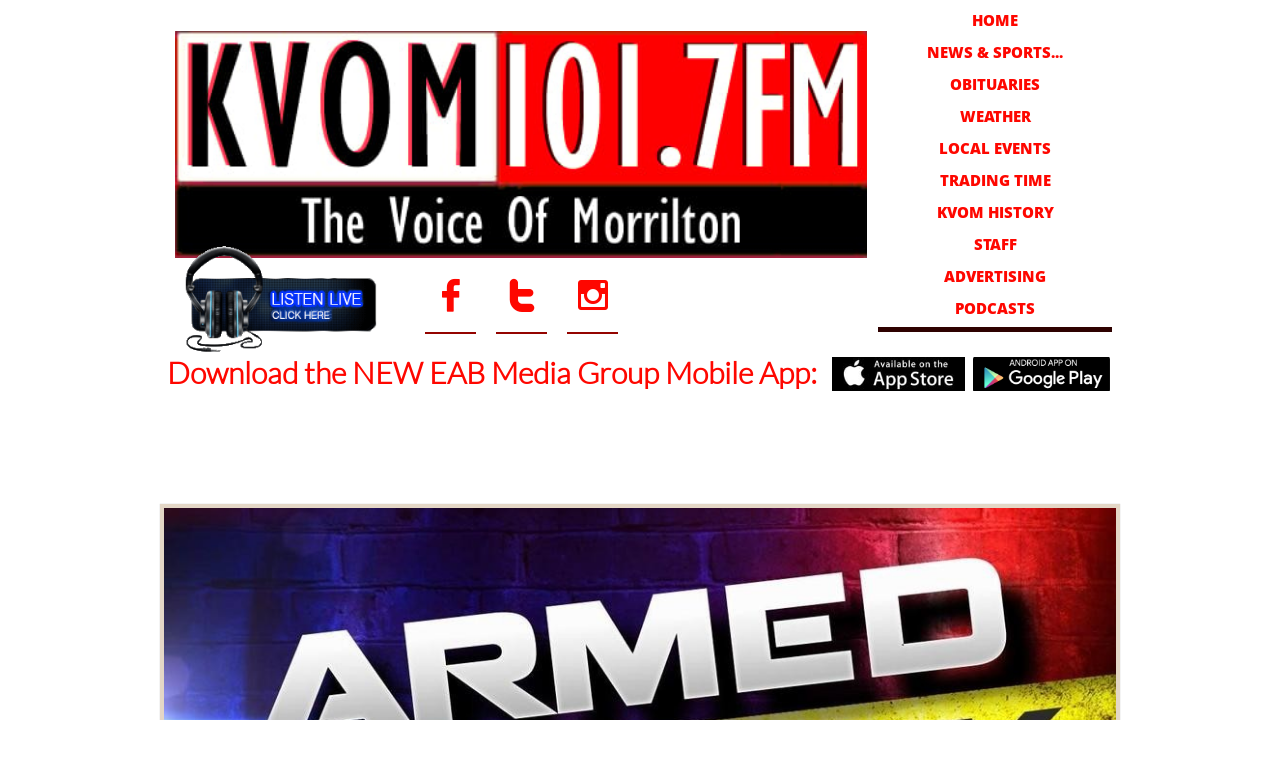

--- FILE ---
content_type: text/html
request_url: https://www.kvom.com/news-sports-headlines/arrests-made-in-domino-s-robbery
body_size: 7739
content:
<!DOCTYPE html PUBLIC "-//W3C//DTD XHTML 1.0 Transitional//EN" "http://www.w3.org/TR/xhtml1/DTD/xhtml1-transitional.dtd">
<html xmlns="http://www.w3.org/1999/xhtml">
<head>
<title>Post Page</title>
<meta http-equiv="Content-Type" content="text/html; charset=utf-8"/>
<meta http-equiv="X-UA-Compatible" content="IE=edge">
<meta name="SKYPE_TOOLBAR" content="SKYPE_TOOLBAR_PARSER_COMPATIBLE"/>
<meta name="HandheldFriendly" content="True" />
<meta name="MobileOptimized" content="1024" />
<meta name="viewport" content="width=1024" /> 
<link rel="shortcut icon" href="https://storage.googleapis.com/wzukusers/user-29343702/images/fav-5c780b25ea664L9wcstI/favicon.ico?v=fav-5c780b25ea664L9wcstI" type="image/x-icon" />
<link rel="icon" type="image/png" href="https://storage.googleapis.com/wzukusers/user-29343702/images/fav-5c780b25ea664L9wcstI/favicon-16x16.png?v=fav-5c780b25ea664L9wcstI" sizes="16x16">
<link rel="icon" type="image/png" href="https://storage.googleapis.com/wzukusers/user-29343702/images/fav-5c780b25ea664L9wcstI/favicon-32x32.png?v=fav-5c780b25ea664L9wcstI" sizes="32x32">
<link rel="icon" type="image/png" href="https://storage.googleapis.com/wzukusers/user-29343702/images/fav-5c780b25ea664L9wcstI/favicon-96x96.png?v=fav-5c780b25ea664L9wcstI" sizes="96x96">
<link rel="icon" type="image/png" href="https://storage.googleapis.com/wzukusers/user-29343702/images/fav-5c780b25ea664L9wcstI/favicon-160x160.png?v=fav-5c780b25ea664L9wcstI" sizes="160x160">
<link rel="icon" type="image/png" href="https://storage.googleapis.com/wzukusers/user-29343702/images/fav-5c780b25ea664L9wcstI/favicon-196x196.png?v=fav-5c780b25ea664L9wcstI" sizes="196x196">
<link rel="apple-touch-icon" href="https://storage.googleapis.com/wzukusers/user-29343702/images/fav-5c780b25ea664L9wcstI/apple-touch-icon.png?v=fav-5c780b25ea664L9wcstI" />
<link rel="apple-touch-icon" sizes="57x57" href="https://storage.googleapis.com/wzukusers/user-29343702/images/fav-5c780b25ea664L9wcstI/apple-touch-icon-57x57.png?v=fav-5c780b25ea664L9wcstI">
<link rel="apple-touch-icon" sizes="60x60" href="https://storage.googleapis.com/wzukusers/user-29343702/images/fav-5c780b25ea664L9wcstI/apple-touch-icon-60x60.png?v=fav-5c780b25ea664L9wcstI">
<link rel="apple-touch-icon" sizes="72x72" href="https://storage.googleapis.com/wzukusers/user-29343702/images/fav-5c780b25ea664L9wcstI/apple-touch-icon-72x72.png?v=fav-5c780b25ea664L9wcstI">
<link rel="apple-touch-icon" sizes="114x114" href="https://storage.googleapis.com/wzukusers/user-29343702/images/fav-5c780b25ea664L9wcstI/apple-touch-icon-114x114.png?v=fav-5c780b25ea664L9wcstI">
<link rel="apple-touch-icon" sizes="120x120" href="https://storage.googleapis.com/wzukusers/user-29343702/images/fav-5c780b25ea664L9wcstI/apple-touch-icon-120x120.png?v=fav-5c780b25ea664L9wcstI">
<link rel="apple-touch-icon" sizes="152x152" href="https://storage.googleapis.com/wzukusers/user-29343702/images/fav-5c780b25ea664L9wcstI/apple-touch-icon-152x152.png?v=fav-5c780b25ea664L9wcstI">
<meta name="msapplication-square70x70logo" content="https://storage.googleapis.com/wzukusers/user-29343702/images/fav-5c780b25ea664L9wcstI/mstile-70x70.png?v=fav-5c780b25ea664L9wcstI" />
<meta name="msapplication-square144x144logo" content="https://storage.googleapis.com/wzukusers/user-29343702/images/fav-5c780b25ea664L9wcstI/mstile-144x144.png?v=fav-5c780b25ea664L9wcstI" />
<meta name="msapplication-square150x150logo" content="https://storage.googleapis.com/wzukusers/user-29343702/images/fav-5c780b25ea664L9wcstI/mstile-150x150.png?v=fav-5c780b25ea664L9wcstI" />
<meta name="msapplication-wide310x150logo" content="https://storage.googleapis.com/wzukusers/user-29343702/images/fav-5c780b25ea664L9wcstI/mstile-310x150.png?v=fav-5c780b25ea664L9wcstI" />
<meta name="msapplication-square310x310logo" content="https://storage.googleapis.com/wzukusers/user-29343702/images/fav-5c780b25ea664L9wcstI/mstile-310x310.png?v=fav-5c780b25ea664L9wcstI" />


<meta name="twitter:card" content="summary"/>
<meta property="og:image" content="https://storage.googleapis.com/wzsitethumbnails/site-49466294/800x500.jpg"/>
<meta property="og:image:width" content="800"/>
<meta property="og:image:height" content="500"/>

<script type="text/javascript">
var _fc;window.getInsights=function(a,b){_fc||(_fc=a,a=null),window.AMInsights?(_fc&&(_fc(window.AMInsights),_fc=null),a&&a(window.AMInsights)):(b=b||25,setTimeout(function(){window.getInsights(a,2*b)},b))};
</script>
<script type="text/javascript" src="https://assets.mywebsitebuilder.com/assets/t.js?brand=homestead&v=g-202601221201377870" async></script>
<script type="text/javascript">
window.getInsights(function(insights){insights.init('0d1e6fda-4daf-4183-bbc8-6bf7475427c7');});
</script>

<link rel='stylesheet' type='text/css' href='https://components.mywebsitebuilder.com/g-202601221201377870/viewer-homestead/viewer.css'/>

<script type='text/javascript'>
var PageData = {"baseAddress":"www.kvom.com","ServicesBasePath":"https://te-viewer.mywebsitebuilder.com","isTablet":false,"siteSettings":{"enableColumnsGrid":"false","isFirstMobileUse":"true","isFirstPreview":"true","showAlwaysColumnsGrid":"false"},"defaultAjaxPageID":"id1550755391814","PageNotFound":false};
var Global = {"FacebookAppID":"744137685644053","IsMobileView":false,"IsTabletView":false,"IsMobileClient":false,"CloudflareOptions":6,"SiteID":49466294};
var SiteInformation = {"groupId":49466294,"isPublished":false,"limitations":{"video":{"limitation":{"isLimited":true},"dialog":{"isDiscount":false}},"pages":{"limitation":{"isLimited":true},"dialog":{"isDiscount":false}},"ecommerce":{"limitation":{"isLimited":true},"dialog":{"isDiscount":false}},"publish":{"limitation":{"isLimited":true},"dialog":{"isDiscount":false}},"stats":{"limitation":{"isLimited":false},"dialog":{"isDiscount":false}},"storage":{"limitation":{"isLimited":true},"dialog":{"isDiscount":false}},"file":{"limitation":{"isLimited":true},"dialog":{"isDiscount":false}},"premium":{"limitation":{"isLimited":false},"dialog":{"isDiscount":false}},"mobile":{"limitation":{"isLimited":false},"dialog":{"isDiscount":false}},"newSites":{"limitation":{"isLimited":true},"dialog":{"isDiscount":false}},"favicon":{"limitation":{"isLimited":true},"dialog":{"isDiscount":false}},"embedded":{"limitation":{"isLimited":true},"dialog":{"isDiscount":false}},"bannerFeature":{"limitation":{"isLimited":false},"dialog":{"isDiscount":false}},"history":{"limitation":{"isLimited":true},"dialog":{"isDiscount":false}},"posts":{"limitation":{"isLimited":true},"dialog":{"isDiscount":false}},"hdvideo":{"limitation":{"isLimited":true},"dialog":{"isDiscount":false}},"totalPages":{"limitation":{"isLimited":true},"dialog":{"isDiscount":false}},"advancedStats":{"limitation":{"isLimited":false},"dialog":{"isDiscount":false}},"form":{"limitation":{"isLimited":true},"dialog":{"isDiscount":false}}},"isPremium":true,"isSaved":false,"siteType":0,"isTemplate":false,"baseVersion":"89899048","isFirstSiteVersion":false,"hasSites":false,"storeInformation":{},"appMarketInformation":{}};
var Settings = {"UserStorageUrlsMap":{"2":"https://wzukusers.blob.core.windows.net/user-{0}/","6":"https://storage.googleapis.com/wzukusers/user-{0}/","61":"https://storage.googleapis.com/wzukusers/user-{0}/","100":"https://storage.googleapis.com/te-hosted-sites/user-{0}/","105":"https://storage.googleapis.com/te-sitey-sites/user-{0}/","103":"https://storage.googleapis.com/te-websitebuilder-sites/user-{0}/","102":"https://storage.googleapis.com/te-sitelio-sites/user-{0}/","106":"https://storage.googleapis.com/te-sitebuilder-sites/user-{0}/"},"WebzaiStorageUrlsMap":{"2":"https://wzuk.blob.core.windows.net/assets/","6":"https://storage.googleapis.com/wzuk/assets/","61":"https://storage.googleapis.com/wzuk/assets/"},"InsightsTrackerUrl":"https://assets.mywebsitebuilder.com/assets","GoogleMapsApiKey":"AIzaSyDQtuw04WyGWiY3JULv0HDpHdTK16H4_nI","RecaptchaSiteKey":"6LeCLkUUAAAAABEGEwlYoLyKNxIztJfM2okdeb2V","StaticContentUrl":"https://webzaidev.blob.core.windows.net/","ServiceAddress":"https://te-viewer.mywebsitebuilder.com","ApplicationRoot":"https://components.mywebsitebuilder.com/g-202601221201377870","Brand":103,"ApplicationDomain":"homestead.com","YoutubeApiKey":"AIzaSyArOiK2GZNoSkBzk6yqkfMFJDk7KAxLp8o","AppsIframeRoot":"https://components.mywebsitebuilder.com","AppVersion":"g-202601221201377870","DevelopmentMode":"","ServiceEndpoints":{"Store":{"EmbedApi":"https://embed.mywebsitebuilder.com/dist/src/","PublicApi":"https://api.mywebsitebuilder.com/v1/"},"Storage":null},"ImageProxy":"https://images.builderservices.io/s/?","DataProxy":"https://data.mywebsitebuilder.com","IsApiPartner":true,"FacebookAppId":"744137685644053","BrandName":"homestead","RaygunSettings":null,"FreeBannerUrl":""};

</script>
<script src='https://components.mywebsitebuilder.com/g-202601221201377870/viewer/viewer.js' type='text/javascript'></script>

<script src='https://storage.googleapis.com/wzukusers/user-29343702/sites/49466294/5c6c3ecbe7dbeap933he/f0fcd4edd8fd4b2fad8b9f6c901222dd.js?1769142478' type='text/javascript'></script>
<script src='https://storage.googleapis.com/wzukusers/user-29343702/sites/49466294/5c6c3ecbe7dbeap933he/e195c6b0cc8f44b6881686e77970aea8.js?1769142478' type='text/javascript'></script>
<script src='https://storage.googleapis.com/wzukusers/user-29343702/sites/49466294/5c6c3ecbe7dbeap933he/1fa88703519448b7b11dc0e994f6b2da.js?1769142478' type='text/javascript'></script>
<script type='text/javascript'>
var SiteFilesMap = {"page-1403784258535":"https://storage.googleapis.com/wzukusers/user-29343702/sites/49466294/5c6c3ecbe7dbeap933he/82aeb11e348244a6a2d312b20688a5c8.js","page-id1550597534841":"https://storage.googleapis.com/wzukusers/user-29343702/sites/49466294/5c6c3ecbe7dbeap933he/b7fe2e2813de4fbea87411c50007f642.js","page-id1550597539898":"https://storage.googleapis.com/wzukusers/user-29343702/sites/49466294/5c6c3ecbe7dbeap933he/879b62b18a6a4018be6fd9bb617673fe.js","page-id1550597543547":"https://storage.googleapis.com/wzukusers/user-29343702/sites/49466294/5c6c3ecbe7dbeap933he/723396a2392d40178d310d6a62063fba.js","page-id1550597548205":"https://storage.googleapis.com/wzukusers/user-29343702/sites/49466294/5c6c3ecbe7dbeap933he/a0ed730bce9c43a1b93994e65a9e7612.js","page-id1550597551749":"https://storage.googleapis.com/wzukusers/user-29343702/sites/49466294/5c6c3ecbe7dbeap933he/364a100e570247d398f1be4006919d58.js","page-id1550597555607":"https://storage.googleapis.com/wzukusers/user-29343702/sites/49466294/5c6c3ecbe7dbeap933he/1aa2cb312b98446799ad6bf121bb4dd0.js","page-id1550597558543":"https://storage.googleapis.com/wzukusers/user-29343702/sites/49466294/5c6c3ecbe7dbeap933he/c42bfbbdd6644281859a0192c088ac60.js","page-id1550597562999":"https://storage.googleapis.com/wzukusers/user-29343702/sites/49466294/5c6c3ecbe7dbeap933he/185a1cca2b4b4f73a7ee63cdd9b0fd79.js","page-id1550755391814":"https://storage.googleapis.com/wzukusers/user-29343702/sites/49466294/5c6c3ecbe7dbeap933he/e195c6b0cc8f44b6881686e77970aea8.js","page-id1550755391901":"https://storage.googleapis.com/wzukusers/user-29343702/sites/49466294/5c6c3ecbe7dbeap933he/97f0ccc47a844140b12ae34c81f5a361.js","page-id1550862837248":"https://storage.googleapis.com/wzukusers/user-29343702/sites/49466294/5c6c3ecbe7dbeap933he/igsxR5CfgfYnIb9n4fyP.js","page-id1565702634598":"https://storage.googleapis.com/wzukusers/user-29343702/sites/49466294/5c6c3ecbe7dbeap933he/3cf377577037405b816323f32c215059.js","page-id1571237016451":"https://storage.googleapis.com/wzukusers/user-29343702/sites/49466294/5c6c3ecbe7dbeap933he/pzk5WzJTN2NS1AbnoBuu.js","page-id1574876074821":"https://storage.googleapis.com/wzukusers/user-29343702/sites/49466294/5c6c3ecbe7dbeap933he/32b51d0f41134fb49d90d5dba708ef4f.js","page-id1574877038368":"https://storage.googleapis.com/wzukusers/user-29343702/sites/49466294/5c6c3ecbe7dbeap933he/508e5f0d324a4c749780427ecf11ce0f.js","page-id1584982335886":"https://storage.googleapis.com/wzukusers/user-29343702/sites/49466294/5c6c3ecbe7dbeap933he/d5c47d23de8543f194489b6d733fc09b.js","page-id1588865604681":"https://storage.googleapis.com/wzukusers/user-29343702/sites/49466294/5c6c3ecbe7dbeap933he/23d833f5315d4121b9057cad89717b15.js","page-id1700079617611":"https://storage.googleapis.com/wzukusers/user-29343702/sites/49466294/5c6c3ecbe7dbeap933he/fe80eab70f7e496f84acc4acd9140f48.js","master-1343569893636":"https://storage.googleapis.com/wzukusers/user-29343702/sites/49466294/5c6c3ecbe7dbeap933he/1fa88703519448b7b11dc0e994f6b2da.js","site-structure":"https://storage.googleapis.com/wzukusers/user-29343702/sites/49466294/5c6c3ecbe7dbeap933he/f0fcd4edd8fd4b2fad8b9f6c901222dd.js"};
</script>


<style type="text/css"> #mobile-loading-screen, #desktop-loading-screen{position:absolute;left:0;top:0;right:0;bottom:0;z-index:100000000;background:white url('[data-uri]') center center no-repeat;} body.state-loading-mobile-viewer, body.state-loading-mobile-viewer .page-element, body.state-loading-mobile-viewer #body-element, body.state-loading-desktop-viewer, body.state-loading-desktop-viewer .page-element, body.state-loading-desktop-viewer #body-element{height:100%;width:100%;overflow-y:hidden !important;} </style>
<script type="text/javascript">
var DynamicPageContent = null;
var DBSiteMetaData = { "pagesStructureInformation":{"pagesData":{"1403784258535":{"metaTags":"","headerCode":"","footerCode":"","tags":[],"id":"1403784258535","pageID":null,"pid":null,"title":"HOME","name":null,"pageTitle":"","description":"","keyWords":"","index":1,"isHomePage":true,"shareStyle":true,"useNameASTitle":false,"supportsMobileStates":true,"urlAlias":"","useNameASUrl":false,"useDefaultTitle":false,"masterPageListName":"","masterPageType":"","isSearchEngineDisabled":false},"id1550597534841":{"metaTags":"","headerCode":"","footerCode":"","tags":[],"id":"id1550597534841","pageID":null,"pid":null,"title":"OBITUARIES","name":null,"pageTitle":"","description":"","keyWords":"","index":3,"isHomePage":false,"shareStyle":true,"useNameASTitle":false,"supportsMobileStates":true,"urlAlias":"obituaries","useNameASUrl":true,"useDefaultTitle":false,"masterPageListName":"","masterPageType":"","isSearchEngineDisabled":false},"id1550597539898":{"metaTags":"","headerCode":"","footerCode":"","tags":[],"id":"id1550597539898","pageID":null,"pid":null,"title":"WEATHER","name":null,"pageTitle":"","description":"","keyWords":"","index":4,"isHomePage":false,"shareStyle":true,"useNameASTitle":false,"supportsMobileStates":true,"urlAlias":"weather","useNameASUrl":true,"useDefaultTitle":false,"masterPageListName":"","masterPageType":"","isSearchEngineDisabled":false},"id1550597543547":{"metaTags":"","headerCode":"","footerCode":"","tags":[],"id":"id1550597543547","pageID":null,"pid":null,"title":"LOCAL EVENTS","name":null,"pageTitle":"","description":"","keyWords":"","index":5,"isHomePage":false,"shareStyle":true,"useNameASTitle":false,"supportsMobileStates":true,"urlAlias":"local-events","useNameASUrl":true,"useDefaultTitle":false,"masterPageListName":"","masterPageType":"","isSearchEngineDisabled":false},"id1550597548205":{"metaTags":"","headerCode":"","footerCode":"","tags":[],"id":"id1550597548205","pageID":null,"pid":null,"title":"TRADING TIME","name":null,"pageTitle":"","description":"","keyWords":"","index":6,"isHomePage":false,"shareStyle":true,"useNameASTitle":false,"supportsMobileStates":true,"urlAlias":"trading-time","useNameASUrl":true,"useDefaultTitle":false,"masterPageListName":"","masterPageType":"","isSearchEngineDisabled":false},"id1550597551749":{"metaTags":"","headerCode":"","footerCode":"","tags":[],"id":"id1550597551749","pageID":null,"pid":null,"title":"KVOM HISTORY","name":null,"pageTitle":"","description":"","keyWords":"","index":7,"isHomePage":false,"shareStyle":true,"useNameASTitle":false,"supportsMobileStates":true,"urlAlias":"kvom-history","useNameASUrl":true,"useDefaultTitle":false,"masterPageListName":"","masterPageType":"","isSearchEngineDisabled":false},"id1550597555607":{"metaTags":"","headerCode":"","footerCode":"","tags":[],"id":"id1550597555607","pageID":null,"pid":null,"title":"STAFF","name":null,"pageTitle":"","description":"","keyWords":"","index":8,"isHomePage":false,"shareStyle":true,"useNameASTitle":false,"supportsMobileStates":true,"urlAlias":"staff","useNameASUrl":true,"useDefaultTitle":false,"masterPageListName":"","masterPageType":"","isSearchEngineDisabled":false},"id1550597558543":{"metaTags":"","headerCode":"","footerCode":"","tags":[],"id":"id1550597558543","pageID":null,"pid":null,"title":"ADVERTISING","name":null,"pageTitle":"","description":"","keyWords":"","index":9,"isHomePage":false,"shareStyle":true,"useNameASTitle":false,"supportsMobileStates":true,"urlAlias":"advertising","useNameASUrl":true,"useDefaultTitle":false,"masterPageListName":"","masterPageType":"","isSearchEngineDisabled":false},"id1550597562999":{"metaTags":"","headerCode":"","footerCode":"","tags":[],"id":"id1550597562999","pageID":null,"pid":null,"title":"MORNINGS IN MORRILTON","name":null,"pageTitle":"","description":"","keyWords":"","index":10,"isHomePage":false,"shareStyle":true,"useNameASTitle":false,"supportsMobileStates":true,"urlAlias":"mornings-in-morrilton","useNameASUrl":true,"useDefaultTitle":false,"masterPageListName":"","masterPageType":"","isSearchEngineDisabled":false,"menu":{"isDesktopDisabled":true,"isMobileDisabled":true}},"id1550755391814":{"metaTags":"","headerCode":"","footerCode":"","tags":[],"id":"id1550755391814","pageID":null,"pid":null,"title":"Post Page","name":null,"pageTitle":"","description":"","keyWords":"","isHomePage":false,"shareStyle":true,"useNameASTitle":false,"supportsMobileStates":true,"urlAlias":"post-page","useNameASUrl":true,"useDefaultTitle":false,"masterPageListName":"","pageListName":"LocalBlog","masterPageType":"","isSearchEngineDisabled":false},"id1550755391901":{"metaTags":"","headerCode":"","footerCode":"","tags":[],"id":"id1550755391901","pageID":null,"pid":null,"title":"NEWS & SPORTS HEADLINES","name":null,"pageTitle":"","description":"","keyWords":"","index":2,"isHomePage":false,"shareStyle":true,"useNameASTitle":false,"supportsMobileStates":true,"urlAlias":"news-sports-headlines","useNameASUrl":true,"useDefaultTitle":false,"masterPageListName":"LocalBlog","masterPageType":"","isSearchEngineDisabled":false},"id1550862837248":{"metaTags":"","headerCode":"","footerCode":"","tags":[],"id":"id1550862837248","pageID":null,"pid":null,"title":"PODCASTS","name":null,"pageTitle":"","description":"","keyWords":"","index":12,"isHomePage":false,"shareStyle":true,"useNameASTitle":false,"supportsMobileStates":true,"urlAlias":"podcasts","useNameASUrl":true,"useDefaultTitle":false,"masterPageListName":"","masterPageType":"","isSearchEngineDisabled":false,"menu":{"isDesktopDisabled":false,"isMobileDisabled":false}},"id1565702634598":{"metaTags":"","headerCode":"","footerCode":"","tags":[],"id":"id1565702634598","pageID":null,"pid":null,"title":"COUNTRY MUSIC HEADLINES","name":null,"pageTitle":"","description":"","keyWords":"","index":11,"isHomePage":false,"shareStyle":true,"useNameASTitle":false,"supportsMobileStates":true,"urlAlias":"country-music-headlines","useNameASUrl":true,"useDefaultTitle":false,"masterPageListName":"","masterPageType":"","isSearchEngineDisabled":false,"menu":{"isDesktopDisabled":true,"isMobileDisabled":true}},"id1571237016451":{"metaTags":"","headerCode":"","footerCode":"","tags":[],"id":"id1571237016451","pageID":null,"pid":null,"title":"Contest Rules","name":null,"pageTitle":"","description":"","keyWords":"","index":13,"isHomePage":false,"shareStyle":true,"useNameASTitle":false,"supportsMobileStates":true,"urlAlias":"contest-rules","useNameASUrl":true,"useDefaultTitle":false,"masterPageListName":"","masterPageType":"","isSearchEngineDisabled":false,"menu":{"isDesktopDisabled":true,"isMobileDisabled":true}},"id1574876074821":{"metaTags":"","headerCode":"","footerCode":"","tags":[],"id":"id1574876074821","pageID":null,"pid":null,"title":"BABY RACE 2023 USE NEXT YEAR","name":null,"pageTitle":"","description":"","keyWords":"","index":14,"isHomePage":false,"shareStyle":true,"useNameASTitle":false,"supportsMobileStates":true,"urlAlias":"baby-race-2023-use-next-year","useNameASUrl":true,"useDefaultTitle":false,"masterPageListName":"","masterPageType":"","isSearchEngineDisabled":false,"menu":{"isDesktopDisabled":true,"isMobileDisabled":true}},"id1574877038368":{"metaTags":"","headerCode":"","footerCode":"","tags":[],"id":"id1574877038368","pageID":null,"pid":null,"title":"Baby Race Contest Rules","name":null,"pageTitle":"","description":"","keyWords":"","index":15,"isHomePage":false,"shareStyle":true,"useNameASTitle":false,"supportsMobileStates":true,"urlAlias":"baby-race-contest-rules","useNameASUrl":true,"useDefaultTitle":false,"masterPageListName":"","masterPageType":"","isSearchEngineDisabled":false,"menu":{"isDesktopDisabled":true,"isMobileDisabled":true}},"id1584982335886":{"metaTags":"","headerCode":"","footerCode":"","tags":[],"id":"id1584982335886","pageID":null,"pid":null,"title":"COVID-19 UPDATES","name":null,"pageTitle":"","description":"","keyWords":"","index":16,"isHomePage":false,"shareStyle":true,"useNameASTitle":false,"supportsMobileStates":true,"urlAlias":"covid-19-updates","useNameASUrl":true,"useDefaultTitle":false,"masterPageListName":"","masterPageType":"","isSearchEngineDisabled":false,"menu":{"isDesktopDisabled":true,"isMobileDisabled":true}},"id1588865604681":{"metaTags":"","headerCode":"","footerCode":"","tags":[],"id":"id1588865604681","pageID":null,"pid":null,"title":"News Map","name":null,"pageTitle":"","description":"","keyWords":"","index":17,"isHomePage":false,"shareStyle":false,"useNameASTitle":false,"supportsMobileStates":true,"urlAlias":"news-map","useNameASUrl":true,"useDefaultTitle":false,"masterPageListName":"","masterPageType":"","isSearchEngineDisabled":false,"menu":{"isDesktopDisabled":true,"isMobileDisabled":true}},"id1700079617611":{"metaTags":"","headerCode":"","footerCode":"","tags":[],"id":"id1700079617611","pageID":null,"pid":null,"title":"BABY RACE 2023","name":null,"pageTitle":"","description":"","keyWords":"","index":18,"isHomePage":false,"shareStyle":false,"useNameASTitle":false,"supportsMobileStates":true,"urlAlias":"baby-race-2023","useNameASUrl":true,"useDefaultTitle":false,"masterPageListName":"","masterPageType":"","isSearchEngineDisabled":false,"menu":{"isDesktopDisabled":true,"isMobileDisabled":true}}},"pagesHierarchies": {"id1550755391901":["id1550755391814"]}},"siteStructureInformation":{"masterPages": {"1343569893636":{"pagesIDs":["1403784258535","id1550597534841","id1550597539898","id1550597543547","id1550597548205","id1550597551749","id1550597555607","id1550597558543","id1550597562999","id1550755391814","id1550755391901","id1550862837248","id1565702634598","id1571237016451","id1574876074821","id1574877038368","id1584982335886","id1588865604681","id1700079617611"]}},"listsInformation": {"LocalBlog":{"defaultDynamicPageId":"id1550755391814","listType":null,"listId":14763700,"listName":"LocalBlog","remoteDataSource":null,"isTemplate":false,"hasAppMarketStore":false,"hasShownMigrationMessage":false,"connectedListPage":"id1550755391901","connectedDynamicPages":["id1550755391814"],"isVisible":false,"hasAnyCatsVariantsOrStock":false,"isOnePageList":false}}} };
var TemporaryImages = {};
Viewer.initialize();
</script>
</head>
<body class="state-loading-desktop-viewer">
<div id="desktop-loading-screen"></div>


<div id="body-element"></div>

</body>
</html>



--- FILE ---
content_type: text/html
request_url: https://components.mywebsitebuilder.com/extern/facebook-widget-app/facebook-widget-app.html?wzId=id1753816574254&wzInstanceId=id1753816574254&wzAppId=FacebookShareApp&wzAppV=1&wzApiType=app&wzDeviceType=desktop&wzMode=view&widgetType=facebookShare&useCustomUrl=false&url=http%3A%2F%2Fwww.homestead.com&layout=button_count&appId=744137685644053&wzEncodeParams=eyJ3ekN1cnJlbnRVcmwiOiJodHRwczovL3d3dy5rdm9tLmNvbS9uZXdzLXNwb3J0cy1oZWFkbGluZXMvYXJyZXN0cy1tYWRlLWluLWRvbWluby1zLXJvYmJlcnkiLCJ3elNpemUiOnsid2lkdGgiOjkwLCJoZWlnaHQiOjIwfX0%3D
body_size: 2482
content:
<!DOCTYPE html>
<!--[if lt IE 7 ]>
<html class="ie6"> <![endif]-->
<!--[if IE 7 ]>
<html class="ie7"> <![endif]-->
<!--[if IE 8 ]>
<html class="ie8"> <![endif]-->
<!--[if IE 9 ]>
<html class="ie9"> <![endif]-->
<!--[if (gt IE 9)|!(IE)]><!-->
<html> <!--<![endif]-->
<head lang="en">
    <title></title>
    <meta http-equiv="Content-Type" content="text/html; charset=utf-8"/>
    <script src="https://ajax.googleapis.com/ajax/libs/jquery/1.9.0/jquery.min.js"></script>
    <script src="https://components.mywebsitebuilder.com/extern/apps-api/apps-api.js"></script>


    <style>
        .fb-comments span, .fb-comments iframe, .fb-like-box, .fb-like-box span, .fb-like-box iframe
        {
            display: block !important;
            width: 100% !important;
        }

        .fb-share-button span
        {
            vertical-align: inherit !important;
        }

    </style>

</head>
<body>
<div id="fb-root"></div>
<script>(function (d, s, id) {
    var js, fjs = d.getElementsByTagName(s)[0];
    if (d.getElementById(id)) return;
    js = d.createElement(s);
    js.id = id;
    js.src = "https://connect.facebook.net/en_GB/sdk.js#xfbml=1&version=v17.0&appId=" + AppsApi.getQueryParamValue('appId');
    fjs.parentNode.insertBefore(js, fjs);
}(document, 'script', 'facebook-jssdk'));
</script>
<script type="text/javascript">
    (function () {
        var url = AppsApi.getCurrentUrl();
        var isExpanded = false;
        var viewMode = AppsApi.getViewMode();
        var oldIE;
        if ($('html').is('.ie6, .ie7, .ie8')) {
            oldIE = true;
        }

        var widgetTypeMap = {
            facebookLike: {
                "class": "fb-like",
                params: [{param: "url", attr: "data-href"}, {
                    param: "layout",
                    attr: "data-layout"
                }, {param: "actionType", attr: "data-action"}, {
                    param: "width",
                    attr: "data-width"
                }, {param: "showFaces", attr: "data-show-faces"}]
            },
            facebookShare: {
                "class": "fb-share-button",
                params: [{param: "url", attr: "data-href"}, {param: "layout", attr: "data-layout"}]
            },
            facebookFollow: {
                "class": "fb-follow",
                params: [{param: "url", attr: "data-href"}, {
                    param: "colorScheme",
                    attr: "data-colorscheme"
                }, {param: "layout", attr: "data-layout"}, {param: "showFaces", attr: "data-show-faces"}]
            },
            facebookComments: {
                "class": "fb-comments",
                params: [{param: "url", attr: "data-href"}, {param: "width", attr: "data-width"}, {
                    param: "postLimit",
                    attr: "data-numposts"
                }, {param: "colorScheme", attr: "data-colorscheme"}]
            },
            facebookActivityFeed: {
                "class": "fb-activity",
                params: [{param: "url", attr: "data-site"}, {param: "width", attr: "data-width"}, {
                    param: "maxAge",
                    attr: "data-max-age"
                }, {param: "colorScheme", attr: "data-colorscheme"}]
            },
            facebookLikeBox: {
                "class": "fb-like-box",
                params: [{param: "url", attr: "data-href"}, {
                    param: "colorScheme",
                    attr: "data-colorscheme"
                }, {param: "showFaces", attr: "data-show-faces"}, {
                    param: "showHeader",
                    attr: "data-header"
                }, {param: "showPosts", attr: "data-stream"}]
            },
            facebookPagePlugin: {
                "class": "fb-page",
                params: [{
                    param: "url",
                    attr: "data-href"
                },
                    {
                        param: "showFaces",
                        attr: "data-show-facepile"
                    },
                    {
                        param: "hideCover",
                        attr: "data-hide-cover"
                    },
                    {
                        param: "showPosts",
                        attr: "data-show-posts"
                    },
                    {
                        param: "width",
                        attr: "data-width"
                    },
                    {
                        param: "height",
                        attr: "data-height"
                    }]
            }
        };

        function parseQueryParams() {
            var query = window.location.search.substring(1) || '';
            var queries = query.split('&');
            var params = {};
            for (var i = 0; i < queries.length; i++) {
                var p = queries[i].split('=');
                if (p.length != 2) continue;
                params[decodeURIComponent(p[0])] = decodeURIComponent(p[1].replace(/\+/g, " "));
            }
            return params;
        }

        function valueOrDefault(value, defaultValue) {
            if (value === null || value === undefined) {
                return defaultValue;
            }
            return value;
        }


        var params = parseQueryParams();
        var widgetType = valueOrDefault(params["widgetType"], undefined);

        var html = '<div';
        var widgetData = widgetTypeMap[widgetType];

        var attributes = widgetData.params;
        var layout;
        switch (widgetType) {
            case 'facebookLike':
                layout = params['layout'];
                var action = params['actionType'];
                var showFaces = params['showFaces'];
                if (layout === 'standard') {
                    if (AppsApi.getDeviceType() === 'mobile') {
                        params['width'] = 314;
                    }
                    else {
                        params['width'] = 450;
                    }
                }
                if (params['useCustomUrl'] === "false" || params['useCustomUrl'] === undefined) {
                    params['url'] = url;
                }
                var sizeParams = likeButtonSizing(action, layout, showFaces);
                params['width'] = sizeParams.width;
                if (viewMode === 'designer') {
                    AppsApi.setAppSize(sizeParams);
                }
                break;
            case 'facebookShare':
                layout = params['layout'];
                if (params['useCustomUrl'] === "false" || params['useCustomUrl'] === undefined) {
                    params['url'] = url;

                }

                else if (params["url"] && params["url"].indexOf('//') === -1) {
                    params["url"] = "//" + params["url"]
                }
                if (viewMode === 'designer') {
                    AppsApi.setAppSize(shareButtonSizing(layout));
                }
                break;
            case 'facebookActivityFeed':
                if (params['useCustomUrl'] === "false" || params['useCustomUrl'] === undefined) {
                    params['url'] = url;
                }
                if (params['limitPostAge'] === "false") {
                    params['maxAge'] = 0;
                }
                AppsApi.addEventListener(AppsApi.Events.SIZE_CHANGE, function (size) {
                    AppsApi.setSettings('width', size.width);
                });

                break;
            case 'facebookComments':
                params['url'] = url;
                if (oldIE === true) {
                    if (params["width"] === "100%" && $(document.body).width() > 0) {
                        params["width"] = $(document.body).width();
                    }
                    else if (params["width"] === "100%") {
                        params["width"] = 400;
                    }
                    AppsApi.addEventListener(AppsApi.Events.SIZE_CHANGE, function (size) {
                        params["width"] = size.width;
                        AppsApi.setSettings('width', size.width);
                        $.getScript('//connect.facebook.net/en_US/all.js#xfbml=1&version=v17.0&appId=200817623450198')
                    });
                }
                else {
                    params['width'] = "100%";
                }
                AppsApi.addEventListener(AppsApi.Events.URL_CHANGE, function () {
                    AppsApi.reloadApp();
                });
                break;
            case 'facebookFollow':
                layout = params['layout'];
                var showFaces =  params['showFaces'];
                if (viewMode === 'designer') {
                    AppsApi.setAppSize(followButtonSizing(layout,showFaces));
                }
                break;
            case 'facebookLikeBox':
                var likeBoxHeight = 63;
                var likeBoxWidth = AppsApi.getQueryParamValue("wzSize").width;
                if (params['showPosts'] === 'true') {
                    likeBoxHeight += 332;
                }
                if (params['showFaces'] === 'true') {
                    likeBoxHeight += 180;
                }
                if (viewMode === 'designer') {
                    AppsApi.setAppSize({height: likeBoxHeight, width: likeBoxWidth});
                }
                break;
            case 'facebookPagePlugin':
                var width = AppsApi.getQueryParamValue("wzSize").width;
                var height = AppsApi.getQueryParamValue("wzSize").height;
                AppsApi.setSettings({width: width, height: height});
                AppsApi.addEventListener('SIZE_CHANGE', function (size) {
                    AppsApi.setSettings({width: size.width, height: size.height});
                });
                break;

        }

        html = html + ' class=' + '"' + widgetData["class"] + '"';
        for (var i = 0; i < attributes.length; i++) {
            html = html + ' ' + attributes[i].attr + '="' + params[attributes[i].param] + '"';
        }
        html = html + ' ' + 'data-version' + '="' + 'v17.0' + '"';
        html = html + "></div>";
        document.write(html);

        if (widgetType === 'facebookPagePlugin') {

        }

        if (widgetType === 'facebookComments' && viewMode !== 'designer') {
            var lastHeight;
            window.setInterval(function () {
                var height = $(document.body).height();
                if (height > 20 && lastHeight !== height) {
                    AppsApi.setDocumentSize({height: height});
                    lastHeight = height;
                }
            }, 100);
        }


        if (widgetType === 'facebookLike' && viewMode !== 'designer') {
            window.setInterval(function () {
                if (viewMode !== 'designer') {
                    var $innerIframe = $(".fb_iframe_widget_lift");
                    if ($innerIframe.height() > 180) {
                        AppsApi.enableTopPosition();
                        isExpanded = true;
                        AppsApi.setAppContentSize({height: $innerIframe.height(), width: $innerIframe.width()})
                    }
                    else if (isExpanded) {
                        AppsApi.disableTopPosition();
                        isExpanded = false;
                        AppsApi.setAppContentSize(likeButtonSizing(action, layout, showFaces))
                    }
                }
            }, 100);
        }

        var size = AppsApi.getQueryParamValue("wzSize");
        if (size.width !== params["width"]) {
            AppsApi.setSettings('width', size.width);
        }

    })();

    function likeButtonSizing(action, layout, showFaces) {
        var height;
        var width;
        switch (layout) {
            case 'standard':
                if (showFaces) {
                    height = 80;
                }
                else {
                    height = 35;
                }
                width = 450;
                break;
            case 'box_count':
                height = 65;
                width = 55;
                break;
            case 'button_count':
                height = 20;
                width = 90;
                break;
            case 'button':
                height = 20;
                width = 49;
                break;

        }
        if (action === 'recommend') {
            width += 46;
        }
        return {height: height, width: width};
    }

    function shareButtonSizing(layout) {
        switch (layout) {
            case 'box_count':
                return {height: 65, width: 57};
            case 'button_count':
                return {height: 20, width: 90};
            case 'button':
                return  {height: 20, width: 57};
            case 'icon_link':
                return {height: 20, width: 48};
            case 'icon':
                return {height: 14, width: 14};
            case 'link':
                return {height: 16, width: 96};

        }
    }

    function followButtonSizing(layout, showFaces) {
        switch (layout) {
            case 'standard':
                var height;
                if (showFaces === 'true') {
                    height = 80;
                }
                else {
                    height = 35;
                }
                return {height: height, width: 450};
            case 'box_count':
                return {height: 65, width: 64};
            case 'button_count':
                return {height: 20, width: 105};
            case 'button':
                return {height: 20, width: 64};

        }
    }
</script>
</body>
</html>
